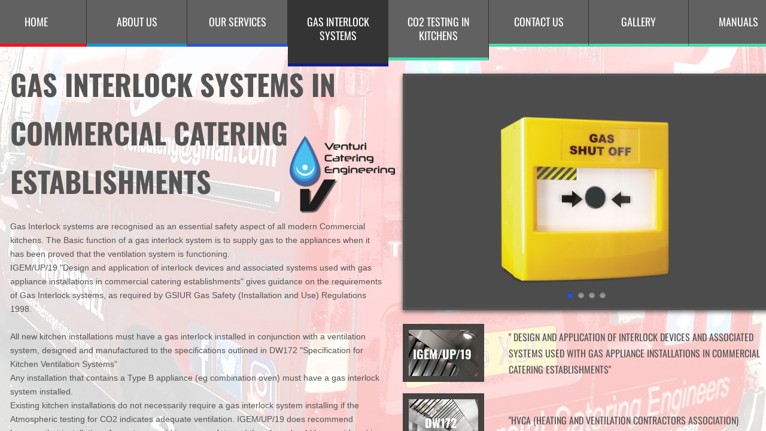

--- FILE ---
content_type: text/plain
request_url: https://www.google-analytics.com/j/collect?v=1&_v=j102&a=961723935&t=pageview&_s=1&dl=http%3A%2F%2Fwww.venturicateringengineering.com%2Fgas-interlock-systems.html&ul=en-us%40posix&dt=Gas%20Interlock%20Systems&sr=1280x720&vp=1280x720&_u=IEBAAEABAAAAACAAI~&jid=912763444&gjid=1555354534&cid=764054529.1765966694&tid=UA-79440046-1&_gid=460777774.1765966694&_r=1&_slc=1&z=1063291388
body_size: -455
content:
2,cG-T1NJCERDGV